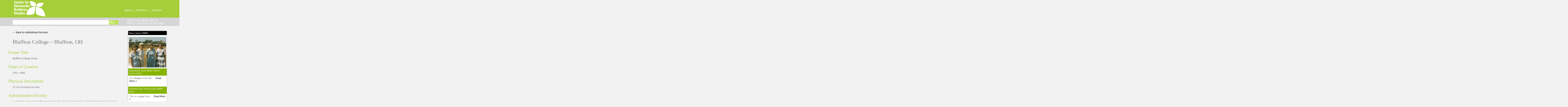

--- FILE ---
content_type: text/html; charset=UTF-8
request_url: https://cmbs.mennonitebrethren.ca/inst_records/bluffton-college-bluffton-oh/
body_size: 7280
content:
<!DOCTYPE html>
<!--[if IE 7]>
<html class="ie ie7" lang="en-US">
<![endif]-->
<!--[if IE 8]>
<html class="ie ie8" lang="en-US">
<![endif]-->
<!--[if !(IE 7) & !(IE 8)]><!-->
<html lang="en-US">
<!--<![endif]-->
<head>
	<meta charset="UTF-8">
	<meta name="viewport" content="width=device-width">
	<title>Bluffton College – Bluffton, OH | Centre for Mennonite Brethren Studies</title>
	<link rel="profile" href="http://gmpg.org/xfn/11">
	<link rel="pingback" href="https://cmbs.mennonitebrethren.ca/xmlrpc.php">
	<!--[if lt IE 9]>
	<script src="https://cmbs.mennonitebrethren.ca/wp-content/themes/cmbs/js/html5.js"></script>
	<![endif]-->
	<meta name='robots' content='max-image-preview:large' />
<link rel='dns-prefetch' href='//use.typekit.net' />
<link rel='dns-prefetch' href='//cdnjs.cloudflare.com' />
<link rel='dns-prefetch' href='//s.w.org' />
<link rel="alternate" type="application/rss+xml" title="Centre for Mennonite Brethren Studies &raquo; Feed" href="https://cmbs.mennonitebrethren.ca/feed/" />
<link rel="alternate" type="application/rss+xml" title="Centre for Mennonite Brethren Studies &raquo; Comments Feed" href="https://cmbs.mennonitebrethren.ca/comments/feed/" />
		<script type="text/javascript">
			window._wpemojiSettings = {"baseUrl":"https:\/\/s.w.org\/images\/core\/emoji\/13.1.0\/72x72\/","ext":".png","svgUrl":"https:\/\/s.w.org\/images\/core\/emoji\/13.1.0\/svg\/","svgExt":".svg","source":{"concatemoji":"https:\/\/cmbs.mennonitebrethren.ca\/wp-includes\/js\/wp-emoji-release.min.js?ver=5.8.12"}};
			!function(e,a,t){var n,r,o,i=a.createElement("canvas"),p=i.getContext&&i.getContext("2d");function s(e,t){var a=String.fromCharCode;p.clearRect(0,0,i.width,i.height),p.fillText(a.apply(this,e),0,0);e=i.toDataURL();return p.clearRect(0,0,i.width,i.height),p.fillText(a.apply(this,t),0,0),e===i.toDataURL()}function c(e){var t=a.createElement("script");t.src=e,t.defer=t.type="text/javascript",a.getElementsByTagName("head")[0].appendChild(t)}for(o=Array("flag","emoji"),t.supports={everything:!0,everythingExceptFlag:!0},r=0;r<o.length;r++)t.supports[o[r]]=function(e){if(!p||!p.fillText)return!1;switch(p.textBaseline="top",p.font="600 32px Arial",e){case"flag":return s([127987,65039,8205,9895,65039],[127987,65039,8203,9895,65039])?!1:!s([55356,56826,55356,56819],[55356,56826,8203,55356,56819])&&!s([55356,57332,56128,56423,56128,56418,56128,56421,56128,56430,56128,56423,56128,56447],[55356,57332,8203,56128,56423,8203,56128,56418,8203,56128,56421,8203,56128,56430,8203,56128,56423,8203,56128,56447]);case"emoji":return!s([10084,65039,8205,55357,56613],[10084,65039,8203,55357,56613])}return!1}(o[r]),t.supports.everything=t.supports.everything&&t.supports[o[r]],"flag"!==o[r]&&(t.supports.everythingExceptFlag=t.supports.everythingExceptFlag&&t.supports[o[r]]);t.supports.everythingExceptFlag=t.supports.everythingExceptFlag&&!t.supports.flag,t.DOMReady=!1,t.readyCallback=function(){t.DOMReady=!0},t.supports.everything||(n=function(){t.readyCallback()},a.addEventListener?(a.addEventListener("DOMContentLoaded",n,!1),e.addEventListener("load",n,!1)):(e.attachEvent("onload",n),a.attachEvent("onreadystatechange",function(){"complete"===a.readyState&&t.readyCallback()})),(n=t.source||{}).concatemoji?c(n.concatemoji):n.wpemoji&&n.twemoji&&(c(n.twemoji),c(n.wpemoji)))}(window,document,window._wpemojiSettings);
		</script>
		<style type="text/css">
img.wp-smiley,
img.emoji {
	display: inline !important;
	border: none !important;
	box-shadow: none !important;
	height: 1em !important;
	width: 1em !important;
	margin: 0 .07em !important;
	vertical-align: -0.1em !important;
	background: none !important;
	padding: 0 !important;
}
</style>
	<link rel='stylesheet' id='linkssc-style-css'  href='https://cmbs.mennonitebrethren.ca/wp-content/plugins/links-shortcode/links-shortcode.css?ver=5.8.12' type='text/css' media='all' />
<link rel='stylesheet' id='cmbs-style-css'  href='https://cmbs.mennonitebrethren.ca/wp-content/themes/cmbs/style.css?ver=5.8.12' type='text/css' media='all' />
<script type='text/javascript' src='//use.typekit.net/mto2bvk.js?ver=5.8.12' id='theme_typekit-js'></script>
<script type='text/javascript' src='https://cmbs.mennonitebrethren.ca/wp-includes/js/jquery/jquery.min.js?ver=3.6.0' id='jquery-core-js'></script>
<script type='text/javascript' src='https://cmbs.mennonitebrethren.ca/wp-includes/js/jquery/jquery-migrate.min.js?ver=3.3.2' id='jquery-migrate-js'></script>
<script type='text/javascript' src='https://cmbs.mennonitebrethren.ca/wp-content/themes/cmbs/js/contact.js?ver=1' id='cmbs-contact-toggle-js'></script>
<script type='text/javascript' src='//cdnjs.cloudflare.com/ajax/libs/jquery-easing/1.4.1/jquery.easing.min.js?ver=5.8.12' id='jquery-easing-js'></script>
<link rel="https://api.w.org/" href="https://cmbs.mennonitebrethren.ca/wp-json/" /><link rel="EditURI" type="application/rsd+xml" title="RSD" href="https://cmbs.mennonitebrethren.ca/xmlrpc.php?rsd" />
<link rel="wlwmanifest" type="application/wlwmanifest+xml" href="https://cmbs.mennonitebrethren.ca/wp-includes/wlwmanifest.xml" /> 
<meta name="generator" content="WordPress 5.8.12" />
<link rel="canonical" href="https://cmbs.mennonitebrethren.ca/inst_records/bluffton-college-bluffton-oh/" />
<link rel='shortlink' href='https://cmbs.mennonitebrethren.ca/?p=246' />
<link rel="alternate" type="application/json+oembed" href="https://cmbs.mennonitebrethren.ca/wp-json/oembed/1.0/embed?url=https%3A%2F%2Fcmbs.mennonitebrethren.ca%2Finst_records%2Fbluffton-college-bluffton-oh%2F" />
<link rel="alternate" type="text/xml+oembed" href="https://cmbs.mennonitebrethren.ca/wp-json/oembed/1.0/embed?url=https%3A%2F%2Fcmbs.mennonitebrethren.ca%2Finst_records%2Fbluffton-college-bluffton-oh%2F&#038;format=xml" />
  	<script type="text/javascript">try{Typekit.load();}catch(e){}</script>
<!--[if lt IE 9]><script src="http://html5shim.googlecode.com/svn/trunk/html5.js"></script><![endif]--><link rel="icon" href="https://cmbs.mennonitebrethren.ca/wp-content/uploads/2013/10/cropped-cmbslogo-large-32x32.png" sizes="32x32" />
<link rel="icon" href="https://cmbs.mennonitebrethren.ca/wp-content/uploads/2013/10/cropped-cmbslogo-large-192x192.png" sizes="192x192" />
<link rel="apple-touch-icon" href="https://cmbs.mennonitebrethren.ca/wp-content/uploads/2013/10/cropped-cmbslogo-large-180x180.png" />
<meta name="msapplication-TileImage" content="https://cmbs.mennonitebrethren.ca/wp-content/uploads/2013/10/cropped-cmbslogo-large-270x270.png" />
</head>

<body class="mb_inst_records-template-default single single-mb_inst_records postid-246 group-blog">
<div id="page" class="hfeed site">
		<header id="masthead" class="site-header" role="banner">
		<div class="site-branding">
			<h1 class="site-title"><a href="https://cmbs.mennonitebrethren.ca/" title="Centre for Mennonite Brethren Studies" rel="home">Centre for Mennonite Brethren Studies</a></h1>
			<h2 class="site-description">Archives for the Canadian Conference of Mennonite Brethren Churches</h2>
		</div>
		<div class="top-nav">
			<div class="nav-menu"><a href="#site-navigation">Menu</a></div> 
			<span></span>
			<div class="nav-contact"><a href="#contact">Contact</a></div>	
			<span></span>			
			<div class="nav-menu"><a href="https://pushpay.com/pay/cmbsca" target="_Blank">Donate</a></div> 
		</div><!-- .top-nav -->
		<div id="contact_holder" class="contact">
		<div id="nav-header-contact" class="hidden" style="color:#fff;">
	<div class="clearfix">1310 TAYLOR AVENUE
	</br>WINNIPEG, MANITOBA R3M 3Z6
	</br>PHONE (888) 669-6575 | (204) 669-6575 | FAX (204) 654-1865
	</br>EMAIL | <a class="contact_email" href="mailto:cmbs@mbchurches.ca">cmbs@mbchurches.ca</a>
	</div>
</div>		</div>
	</header><!-- #masthead -->
	
	<div class="search">
	<form role="search" method="get" id="searchform" action="https://cmbs.mennonitebrethren.ca">
    <label class="screen-reader-text" for="s">Search for:</label>
    <input type="text" value="" name="s" id="s" />
    <input id="searchsubmit" class="btn" type="submit" value="" />
    <div class="styled-select">
    <select name="post_type">
    <optgroup> 
    	<option value="0">Search Whole Site</option>
    	<option value="mb_inst_records">Institutional Records</option>
    	<option value="mb_publications">Publications</option>
    	<option value="mb_papers">Personal Papers</option>
    	<option value="mb_genealogies">Genealogies</option>
    	<option value="mb_theological">Theological Resources</option>
    	<option value="mb_worship">Worship Resources</option>
    </optgroup>
    </select>  
    </div> 
</form>
	<p>Search our whole site, or within a particular record type.</p>
	</div><!-- .search -->

	<div id="main" class="site-main">
	<div id="primary" class="content-area">
		<div id="content" class="site-content" role="main">
		<a class="back-link" href="/institutional-records">&larr; Back to Institutional  Records</a>
			<h1 class="entry-title">Bluffton College – Bluffton, OH</h1>
				<div class="inst-records-meta">
					<div class="proper-title">
						<h2>							Proper Title</h2>
						<p>Bluffton College fonds</p>
					</div><!-- .proper-title -->
					<div class="dates-create">
						<h2>							Dates of Creation</h2>
						<p>1951–1966</p>
					</div><!-- .dates-create -->
					<div class="phys-desc">
						<h2>					 	Physical Description</h2>
						<p>22 cm of textual records</p>
					</div><!-- .phys-desc -->
					
					<div class="admin-hist">
						<h2>					 	Administrative History</h2>
						<p>In 1899 the General Conference Mennonite Church founded the Central Mennonite College in Bluffton, Ohio. The schools first building was erected in 1900 and classes began the same year. The first president was Noah C. Hirschy. Student enrolment grew steadily, however very slowly and threatened the existence of the school.</p>
<p>In 1913, S.K. Mosiman, the president of Central Mennonite College at that time, and N.E. Byers, the president of Goshen College, led a group of people from different Mennonite groups with a vision of a united establishment. The vision was for a new school that would be a standard college and theological seminary for the Mennonites. Due to the difficulties the Central Mennonite College was facing, it closed. In it’s place and on the same campus the new school began. This visionary school was called Bluffton College. S.K. Mosiman remained as president and N.E. Byers left Goshen College to become the dean of Bluffton College. In 1921 the Mennonite Seminary, a part of Bluffton College, became an individual institution. Attendance declined in the 1930s due to the depression, however regenerated in the late 1940s.</p>
<p>Following S.K. Mosiman’s retirement as principal was A.S. Rosenberger (1935–1938), Lloyd L. Ramseyer (1938–1965), and Robert S. Kreider (1965– ).</p>
<p>Bluffton College yearbooks are called The Ista. The schools mission is “to prepare students of all backgrounds for life as well as vocation, for responsible citizenship, for service to all peoples and ultimately for the purposes of God's universal kingdom”. The school has experienced growth and currently more than one thousand students attend the college on a full time basis.<br />
The Mennonite Encyclopedia. Volume 1. 1955</p>
					</div><!-- .admin-hist -->
					
					<div class="scope-content">
						<h2>					 	Scope and Content</h2>
						<p>The material in this collection consists of school yearbooks showing the faculty, students, and student life.</p>
					</div><!-- .scope-content -->
					
					<div class="cust-hist">
						<h2>					 	Custodial History</h2>
						<p>The custodial history of this fonds is unclear.</p>
					</div><!-- .cust-hist -->

					<div class="notes">
						<h2>					 	Notes</h2>
						<ul>
<li>Volume 674.</li>
<li>Finding aid consists of a file list.</li>
<li>No restrictions on access.</li>
<li>Described by Leslie Wiebe June 12, 2002.</li>
<li>Location: Institutional Records – Bluffton College.</li>
</ul>
					</div><!-- .notes -->

					<div class="sub-fonds">
						<h2>					 	</h2>
											</div><!-- .sub-fonds -->						

					<div class="series-desc">
						<h2>					 	</h2>
											</div><!-- .series-desc -->	
					
					<div class="file-list">
						<h2>					 	File List</h2>
						<p><strong>Volume 674</strong></p>
<ul>
<li><em>The Ista</em> Yearbooks. – 1951, 1953–1957, 1959–1960, 1963–1966.</li>
</ul>
					</div><!-- .file-list -->	
				</div><!-- .inst-records-meta -->
				<a class="back-link" href="/institutional-records">&larr; Back to Institutional  Records</a>
		</div><!-- #content -->
	</div><!-- #primary -->

	<div id="secondary" class="widget-area" role="complementary">
				<aside id="rpwe_widget-3" class="widget rpwe_widget recent-posts-extended"><style>.rpwe-block ul{
list-style: none !important;
margin-left: 0 !important;
padding-left: 0 !important;
}

.rpwe-block li{
border-bottom: 1px solid #eee;
margin-bottom: 10px;
padding-bottom: 10px;
list-style-type: none;
}

.rpwe-block a{
display: inline !important;
text-decoration: none;
}

.rpwe-block h3{
background: #86B404 !important;
clear: none;
margin-bottom: 0 !important;
margin-top: 0 !important;
font-weight: 400;
font-size: 17px !important;
line-height: 1.2em;
}

.rpwe-thumb{
border: 1px solid #eee !important;
box-shadow: none !important;
margin: 2px 10px 2px 0;
padding: 3px !important;
}

.rpwe-summary{
font-size: 17px;
}

.rpwe-time{
color: #bbb;
font-size: 17px;
}

.rpwe-comment{
color: #bbb;
font-size: 17px;
padding-left: 5px;
}

.rpwe-alignleft{
display: inline;
float: left;
}

.rpwe-alignright{
display: inline;
float: right;
}

.rpwe-aligncenter{
display: block;
margin-left: auto;
margin-right: auto;
}

.rpwe-clearfix:before,
.rpwe-clearfix:after{
content: &quot;&quot;;
display: table !important;
}

.rpwe-clearfix:after{
clear: both;
}

.rpwe-clearfix{
zoom: 1;
}
</style><h1 class="widget-title">News from CMBS</h1><div  class="rpwe-block"><ul class="rpwe-ul"><li class="rpwe-li rpwe-clearfix"><a class="rpwe-img" href="https://cmbs.mennonitebrethren.ca/missionary-nurse-helen-toews-1926-2022/" target="_self"><img width="504" height="411" src="https://cmbs.mennonitebrethren.ca/wp-content/uploads/2023/06/NP21-01-27-e1685979553269.jpg" class="rpwe-aligncenter rpwe-thumb the-post-thumbnail wp-post-image" alt="Missionary nurse Helen Toews (1926–2022)" loading="lazy" srcset="https://cmbs.mennonitebrethren.ca/wp-content/uploads/2023/06/NP21-01-27-e1685979553269.jpg 504w, https://cmbs.mennonitebrethren.ca/wp-content/uploads/2023/06/NP21-01-27-e1685979553269-300x245.jpg 300w" sizes="(max-width: 504px) 100vw, 504px" /></a><h3 class="rpwe-title"><a href="https://cmbs.mennonitebrethren.ca/missionary-nurse-helen-toews-1926-2022/" target="_self">Missionary nurse Helen Toews (1926–2022)</a></h3><div class="rpwe-summary">As refugees from the . . .<a href="https://cmbs.mennonitebrethren.ca/missionary-nurse-helen-toews-1926-2022/" class="more-link">Read More »</a></div></li><li class="rpwe-li rpwe-clearfix"><h3 class="rpwe-title"><a href="https://cmbs.mennonitebrethren.ca/archive-of-news-from-cmbs/" target="_self">Archive of all &#8220;News from CMBS&#8221; posts</a></h3><div class="rpwe-summary">This is a page from . . .<a href="https://cmbs.mennonitebrethren.ca/archive-of-news-from-cmbs/" class="more-link">Read More »</a></div></li></ul></div><!-- Generated by http://wordpress.org/plugins/recent-posts-widget-extended/ --></aside><aside id="text-3" class="widget widget_text"><h1 class="widget-title">Used books</h1>			<div class="textwidget"><p><a href="/used-books/ ">Click here </a>to view used books for sale.</p>
</div>
		</aside><aside id="linkcat-55" class="widget widget_links"><h1 class="widget-title">Additional Resources</h1>
	<ul class='xoxo blogroll'>
<li><a href="https://www.cmu.ca/cmu-press/open-access-titles" title="Link to 50+ out-of-print titles available for download.">CMU Press: link to out-of-print titles</a></li>
<li><a href="https://directionjournal.org/" title="A Mennonite Brethren Forum addressing biblical, theological, historical, ethical, and church-related issues." target="_blank">Direction Journal: Exploring Mennonite Brethren history and theology</a></li>
<li><a href="http://archives.mhsc.ca/" title="Discover photographs of Mennonite life in Canada and around the world" target="_blank">Mennonite Archival Information Database (MAID)</a></li>
<li><a href="http://mbhistory.org" title="A ministry of the U.S. and Canadian Conferences of Mennonite Brethren Churches" target="_blank">Mennonite Brethren Historical Commission</a></li>
<li><a href="http://www.gameo.org/" title="GAMEO includes the full text of the print Mennonite Encyclopedia, and continues to add new content both from North America and around the world. In December 2012 there were over 15,325 articles in GAMEO." target="_blank">Mennonite Encyclopedia online (GAMEO)</a></li>
<li><a href="https://www.mennonitegenealogy.com/">Mennonite Genealogical Resources</a></li>
<li><a href="https://www.mharchives.ca/" title="An inter-Mennonite archiving facility, sponsored by Mennonite Church Canada, Centre for Transnational Mennonite Studies, and Canadian Mennonite University.Evangelical Mennonite Mission Conference, et al." target="_blank">Mennonite Heritage Archives</a></li>
<li><a href="http://mennonitemuseum.org/" title="The Mennonite Heritage Museum is located in Abbotsford, BC." target="_blank">Mennonite Heritage Museum</a></li>
<li><a href="https://mennoniteheritagevillage.com/" title="Located in Steinbach, Manitoba, the Mennonite Heritage Village is home to a turn-of-the century Russian Mennonite street village." target="_blank">Mennonite Heritage Village</a></li>
<li><a href="http://www.mennonitehistorian.ca/" title="A publication of the Mennonite Heritage Centre and the Centre for MB Studies in Canada" target="_blank">Mennonite Historian (magazine)</a></li>
<li><a href="http://www.youtube.com/watch?v=r1nU8Fi6ILI" title="Can you tell if someone is a Mennonite just by looking? This 4-minute video explores Mennonite history, beliefs, and practices." target="_blank">Who are Mennonites? (4 minute video)</a></li>

	</ul>
</aside>
	</div><!-- #secondary -->

	</div><!-- #main -->

	<footer id="colophon" class="site-footer" role="contentinfo">
		<div id="footer-heading">
			<h2>Menu</h2>
		</div>
		<div id="footer-content">
			<nav id="site-navigation" class="main-navigation" role="navigation">
				<div class="menu-wrap records">
					<div class="menu-institutional-records-container"><ul id="menu-institutional-records" class="menu"><li id="menu-item-4624" class="menu-head menu-item menu-item-type-custom menu-item-object-custom menu-item-has-children menu-item-4624"><a>Institutional Records</a>
<ul class="sub-menu">
	<li id="menu-item-697" class="menu-item menu-item-type-taxonomy menu-item-object-inst_records_cat menu-item-697"><a href="https://cmbs.mennonitebrethren.ca/inst_records_cat/prov_conferences/">Provincial Conferences</a></li>
	<li id="menu-item-698" class="menu-item menu-item-type-taxonomy menu-item-object-inst_records_cat menu-item-698"><a href="https://cmbs.mennonitebrethren.ca/inst_records_cat/mb_churches/">Canadian Conference of MB Churches</a></li>
	<li id="menu-item-699" class="menu-item menu-item-type-taxonomy menu-item-object-inst_records_cat menu-item-699"><a href="https://cmbs.mennonitebrethren.ca/inst_records_cat/other_mb/">Other Mennonite Organizations</a></li>
	<li id="menu-item-700" class="menu-item menu-item-type-taxonomy menu-item-object-inst_records_cat menu-item-700"><a href="https://cmbs.mennonitebrethren.ca/inst_records_cat/congregations/">Congregations</a></li>
</ul>
</li>
</ul></div>				</div>
				<div class="menu-wrap">
					<div class="menu-theological-resources-container"><ul id="menu-theological-resources" class="menu"><li id="menu-item-4609" class="menu-head menu-item menu-item-type-custom menu-item-object-custom menu-item-has-children menu-item-4609"><a>Theological Resources</a>
<ul class="sub-menu">
	<li id="menu-item-705" class="menu-item menu-item-type-taxonomy menu-item-object-theological_tax menu-item-705"><a href="https://cmbs.mennonitebrethren.ca/theological_tax/conference-resolutions/">Conference Resolutions</a></li>
	<li id="menu-item-707" class="menu-item menu-item-type-taxonomy menu-item-object-theological_tax menu-item-707"><a href="https://cmbs.mennonitebrethren.ca/theological_tax/conference-yearbooks/">Conference Yearbooks</a></li>
	<li id="menu-item-704" class="menu-item menu-item-type-taxonomy menu-item-object-theological_tax menu-item-704"><a href="https://cmbs.mennonitebrethren.ca/theological_tax/confessions-of-faith/">Confessions of Faith</a></li>
	<li id="menu-item-706" class="menu-item menu-item-type-taxonomy menu-item-object-theological_tax menu-item-706"><a href="https://cmbs.mennonitebrethren.ca/theological_tax/study-conference-papers/">Study Conference Papers</a></li>
</ul>
</li>
</ul></div>				</div>
				<div class="menu-wrap">
					<div class="menu-genealogies-3-container"><ul id="menu-genealogies-3" class="menu"><li id="menu-item-4625" class="menu-head menu-item menu-item-type-custom menu-item-object-custom menu-item-has-children menu-item-4625"><a>Genealogies</a>
<ul class="sub-menu">
	<li id="menu-item-712" class="menu-item menu-item-type-taxonomy menu-item-object-genealogies_tax menu-item-712"><a href="https://cmbs.mennonitebrethren.ca/genealogies_tax/genealogical-index/">Genealogical index</a></li>
	<li id="menu-item-714" class="menu-item menu-item-type-taxonomy menu-item-object-genealogies_tax menu-item-714"><a href="https://cmbs.mennonitebrethren.ca/genealogies_tax/published-genealogies/">Published genealogies</a></li>
	<li id="menu-item-713" class="menu-item menu-item-type-taxonomy menu-item-object-genealogies_tax menu-item-713"><a href="https://cmbs.mennonitebrethren.ca/genealogies_tax/genealogies/">Unpublished genealogies</a></li>
</ul>
</li>
</ul></div>				</div>
				<div class="menu-wrap other">
					<div class="menu-more-resources-container"><ul id="menu-more-resources" class="menu"><li id="menu-item-4626" class="menu-head menu-item menu-item-type-custom menu-item-object-custom menu-item-has-children menu-item-4626"><a>More Resources</a>
<ul class="sub-menu">
	<li id="menu-item-723" class="menu-item menu-item-type-post_type menu-item-object-page menu-item-723"><a href="https://cmbs.mennonitebrethren.ca/personal-papers/">Personal Papers</a></li>
	<li id="menu-item-722" class="menu-item menu-item-type-post_type menu-item-object-page menu-item-722"><a href="https://cmbs.mennonitebrethren.ca/publication/">Publications</a></li>
	<li id="menu-item-721" class="menu-item menu-item-type-post_type menu-item-object-page menu-item-721"><a href="https://cmbs.mennonitebrethren.ca/worship-resources/">Worship Resources</a></li>
	<li id="menu-item-720" class="menu-item menu-item-type-post_type menu-item-object-page menu-item-720"><a href="https://cmbs.mennonitebrethren.ca/about-us/">About Us</a></li>
</ul>
</li>
</ul></div>				</div>
			</nav><!-- #site-navigation -->
		</div><!-- #footer-content -->
	</footer><!-- #colophon -->
</div><!-- #page -->

<script type='text/javascript' src='https://cmbs.mennonitebrethren.ca/wp-content/themes/cmbs/js/navigation.js?ver=20120206' id='cmbs-navigation-js'></script>
<script type='text/javascript' src='https://cmbs.mennonitebrethren.ca/wp-content/themes/cmbs/js/skip-link-focus-fix.js?ver=20130115' id='cmbs-skip-link-focus-fix-js'></script>
<script type='text/javascript' src='https://cmbs.mennonitebrethren.ca/wp-includes/js/wp-embed.min.js?ver=5.8.12' id='wp-embed-js'></script>
				<script type="text/javascript">
					jQuery.noConflict();
					(
						function ( $ ) {
							$( function () {
								$( "area[href*=\\#],a[href*=\\#]:not([href=\\#]):not([href^='\\#tab']):not([href^='\\#quicktab']):not([href^='\\#pane'])" ).click( function () {
									if ( location.pathname.replace( /^\//, '' ) == this.pathname.replace( /^\//, '' ) && location.hostname == this.hostname ) {
										var target = $( this.hash );
										target = target.length ? target : $( '[name=' + this.hash.slice( 1 ) + ']' );
										if ( target.length ) {
											$( 'html,body' ).animate( {
												scrollTop: target.offset().top - 20											},900 , 'easeInQuint' );
											return false;
										}
									}
								} );
							} );
						}
					)( jQuery );
				</script>
			
</body>
</html>

--- FILE ---
content_type: text/javascript
request_url: https://cmbs.mennonitebrethren.ca/wp-content/themes/cmbs/js/contact.js?ver=1
body_size: 22
content:
jQuery( document ).ready( function( $ ) {
	$(".nav-contact").click(function(event) {
		event.preventDefault()
		$("#nav-header-contact").stop().slideToggle("slow")
	});
      
});







